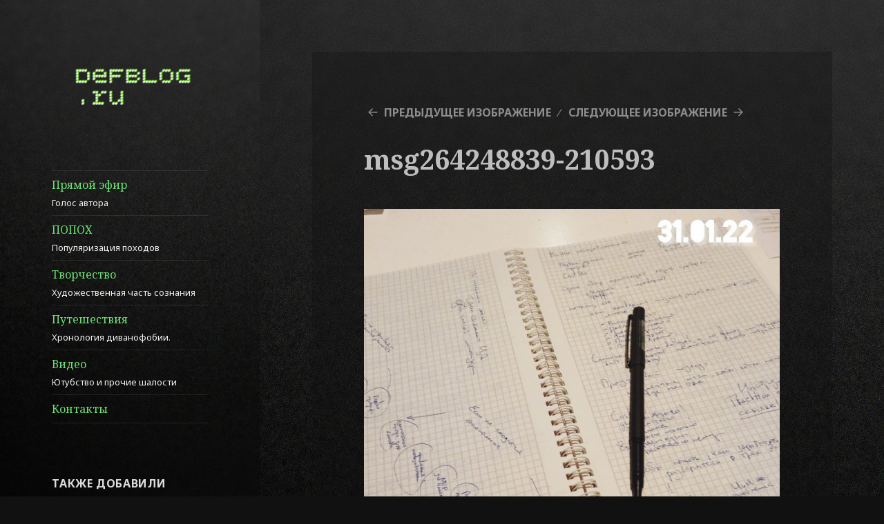

--- FILE ---
content_type: text/html; charset=utf-8
request_url: https://www.google.com/recaptcha/api2/aframe
body_size: 267
content:
<!DOCTYPE HTML><html><head><meta http-equiv="content-type" content="text/html; charset=UTF-8"></head><body><script nonce="pplOw45ULoP0WZCXJ1X2mg">/** Anti-fraud and anti-abuse applications only. See google.com/recaptcha */ try{var clients={'sodar':'https://pagead2.googlesyndication.com/pagead/sodar?'};window.addEventListener("message",function(a){try{if(a.source===window.parent){var b=JSON.parse(a.data);var c=clients[b['id']];if(c){var d=document.createElement('img');d.src=c+b['params']+'&rc='+(localStorage.getItem("rc::a")?sessionStorage.getItem("rc::b"):"");window.document.body.appendChild(d);sessionStorage.setItem("rc::e",parseInt(sessionStorage.getItem("rc::e")||0)+1);localStorage.setItem("rc::h",'1768598519269');}}}catch(b){}});window.parent.postMessage("_grecaptcha_ready", "*");}catch(b){}</script></body></html>